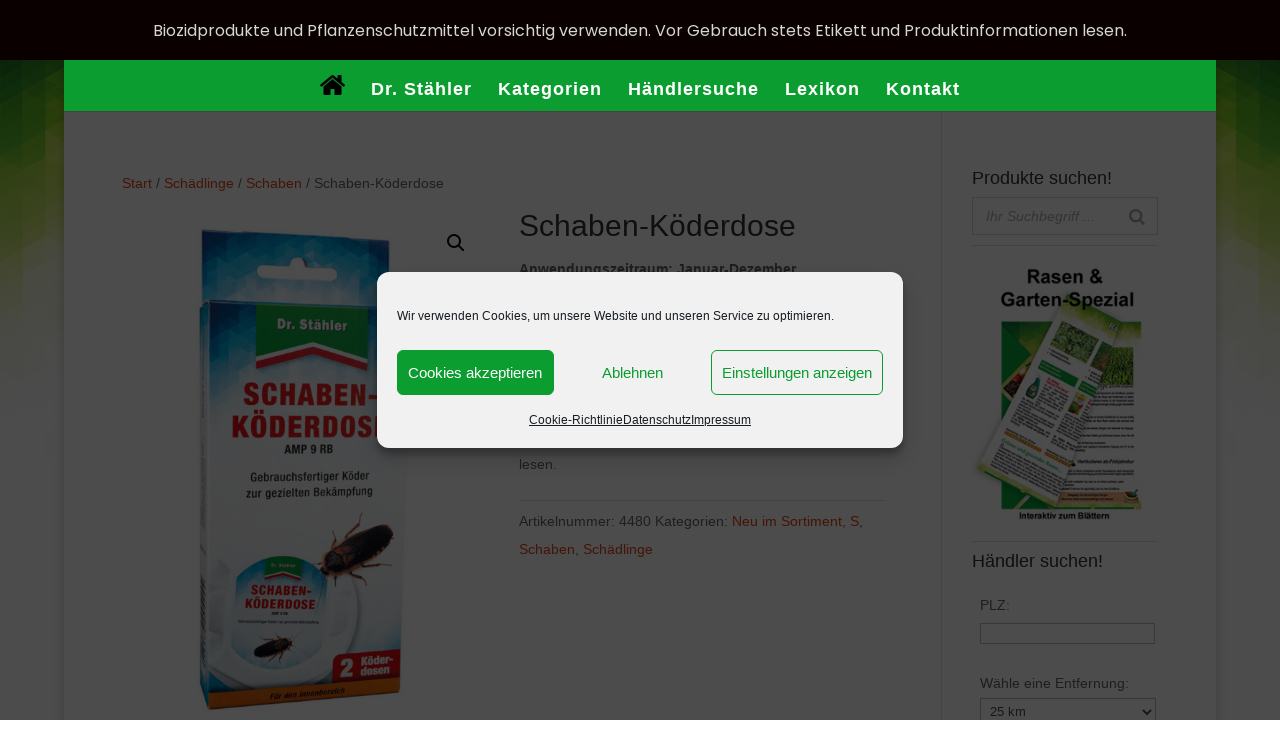

--- FILE ---
content_type: text/css; charset=UTF-8
request_url: https://dr.staehler-schopf.de/wp-content/cache/min/1/wp-content/plugins/simplemap/inc/styles/light.css?ver=1766310757
body_size: 796
content:
#simplemap{border:1px solid #999;color:#000}#simplemap img{background:none!important;padding:none!important;max-width:none!important;max-height:none!important;border:none!important}#simplemap a{color:#00c;background:none;text-decoration:none}#simplemap a:hover{background:none;text-decoration:underline}#powered_by_simplemap{font-size:.75em;text-align:right;color:#999}#powered_by_simplemap a{color:#999;text-decoration:underline}#powered_by_simplemap a:hover{text-decoration:none}#searchForm{text-align:left}#searchForm input#addressInput{width:250px}#searchForm input#addressSubmit{width:auto}#searchForm select{width:auto}#searchForm p{margin:10px auto}#map_search label{float:left}#map_search .float_text_left{float:left;padding-right:5px}#simplemap-updating{display:none;background:#fff;color:#000;vertical-align:middle;text-align:center}#simplemap-updating img{vertical-align:middle;text-align:center}.markertext{font-size:.9em;line-height:1.2em;color:#000}.markertext .bubble_category{font-size:.6em;font-style:italic}.markertext a{color:#00c;text-decoration:underline}.markertext h3{margin-top:0!important;margin-bottom:1em!important;text-align:left!important;line-height:1.2em!important}.markertext p{margin-bottom:1em!important}.markertext .search-term{background:#ff6}div#results{padding-bottom:20px}div.result{margin:0;padding:15px 5px;font-size:.9em;line-height:1.2em;border-bottom:1px solid #ccc}div.result small{font-size:.7em;color:#999}div.result:hover{background:#ebf0f1}div.result address{font-style:normal}div.result h3{margin:0 0 5px;font-size:1.5em;text-transform:none}div.result img{border:none}div.result .search-term{background:#ff6;color:#000}div.result div.result_name{width:100%}div.result div.result_address{float:left;width:40%}div.result div.result_phone{float:left;width:40%;min-height:3em}div.result div.result_links{float:left;display:table-cell;width:20%;text-align:right;vertical-align:bottom}div.result div.result_links div{clear:right;margin-bottom:3px}div.result div.special{float:right;height:20px;margin:0;padding-left:20px;line-height:20px;text-align:left;font-style:italic;background:url(../../../../../../../../plugins/simplemap/inc/images/star.png) no-repeat left center}.location_search_title,.location_search_distance_cell,.location_search_taxonomy_cell{font-weight:700;vertical-align:top}.no-linebreak{white-space:nowrap}.sm-single-location-default-template{padding:3px}.sm-single-map{position:relative;padding-bottom:90%;height:0;overflow:hidden}.sm-single-map iframe{position:absolute;top:0;left:0;width:100%;height:100%}.sm-single-location-data{margin-top:30px}.sm-single-location-data-ul{list-style-type:none;padding-left:0;margin-left:0}.infoBox{background-color:#fff}.infoBox:after{position:relative;top:20px;left:60px;border-top:0;border-left:0;padding:0;content:'';overflow:hidden;display:block;width:0;height:0;border-left:20px solid rgba(0,0,0,0);border-right:20px solid rgba(0,0,0,0);border-top:20px solid #FFF}.infoBox .markertext ul,.infoBox .markertext ol{margin-left:15px}div.result div.result_phone span.result_phone,div.result div.result_phone span.result_email,div.result div.result_phone span.result_fax{display:block}div.location_search{display:table;width:100%}div.location_search div:first-child div{display:table-header-group}div.location_search>div{display:table-row}div.location_search div>div{display:table-cell;padding:0% 0% 1% 1%}div.location_search>div div:first-child{padding-left:0}div.location_search>div div:first-child:nth-last-child(1),div.location_search>div div:first-child:nth-last-child(1)~div{width:100%}div.location_search>div div:first-child:nth-last-child(2),div.location_search>div div:first-child:nth-last-child(2)~div{width:49%}div.location_search>div div:first-child:nth-last-child(3),div.location_search>div div:first-child:nth-last-child(3)~div{width:32%}div.location_search>div div:first-child:nth-last-child(4),div.location_search>div div:first-child:nth-last-child(4)~div{width:24%}div.location_search>div div:first-child:nth-last-child(5),div.location_search>div div:first-child:nth-last-child(5)~div{width:19%}div.location_search>div div:first-child:nth-last-child(6),div.location_search>div div:first-child:nth-last-child(6)~div{width:15%}@media screen and (max-width:800px){div.location_search div>div{float:left;padding-left:0%;width:100%!important}div.result div.result_address{width:100%;float:none}div.result div.result_phone{width:70%;min-height:.1em}div.result div.result_links{width:30%}div.result div.result_name{margin-bottom:10px}div.result div.result_phone span.result_phone,div.result div.result_phone span.result_email,div.result div.result_phone span.result_fax,div.result div.result_links div.result_website,div.result div.result_links div.result_directions{display:block;margin:5px 0}div.result div.sm_category_list,div.result div.sm_tag_list,div.result div.sm_day_list,div.result div.sm_time_list{margin:5px 0}}@media screen and (max-width:480px){div.location_search div#location_search_sm-category_fields label,div.location_search div#location_search_sm-tag_fields label,div.location_search div#location_search_sm-day_fields label,div.location_search div#location_search_sm-time_fields label{display:block;float:none}div.result div.result_phone,div.result div.result_links{width:100%;min-height:0;float:none;text-align:left}}

--- FILE ---
content_type: text/css; charset=UTF-8
request_url: https://dr.staehler-schopf.de/wp-content/cache/min/1/wp-content/themes/Divi-Child/style.css?ver=1766310754
body_size: 1350
content:

/*!
Theme Name: Divi
Theme URI: http://www.elegantthemes.com/gallery/divi/
Version: 4.27.4
Description: Smart. Flexible. Beautiful. Divi is the most powerful theme in our collection.
Author: Elegant Themes
Author URI: http://www.elegantthemes.com
License: GNU General Public License v2
License URI: http://www.gnu.org/licenses/gpl-2.0.html
*/
 ul.haken{list-style:url(https://dr.staehler-schopf.de/wp-content/uploads/2017/02/ul_list.png)}body{line-height:2}pre,code{margin-bottom:10px;font-family:Verdana,monospace}.et-cart-info{display:none}#main-footer{background:url(https://dr.staehler-schopf.de/wp-content/uploads/2017/02/bg_footer_widget.jpg)}.footer-widget h4{text-shadow:1px 1px #333}.footer-widget{float:left;color:#fff;background-color:rgba(80,50,30,.75);-webkit-box-shadow:10px 10px 30px 10px rgba(0,0,0,.5);-moz-box-shadow:10px 10px 30px 10px rgba(0,0,0,.5);box-shadow:10px 10px 30px 10px rgba(0,0,0,.5);border:0 solid #000;padding:10px;border-radius:0 0 0 0;-webkit-border-radius:0 0 0 0;-moz-border-radius:0 0 0 0;outline:2px solid #291810;outline-offset:1px}#top .woocommerce-tabs h2{display:none!important}.et-dropcap{font-size:120px;line-height:.7;color:#9ae5d3;font-family:Times;padding-top:10px}#sidebar .et_pb_widget{border-bottom:1px solid #ddd;padding-bottom:10px;margin-bottom:10px}#sidebar .et_pb_widget:last-of-type{border-bottom:0}.insekten-haus-wrapper{position:relative;color:rgba(0,0,0,0);width:100%}.insekten-haus h2{position:absolute;display:block;z-index:1;top:75%;width:100%;font-size:12px;text-align:center;text-transform:uppercase;font-size:18px;color:#fff;background-color:#0b9d30;padding:5px;-webkit-opacity:.9;-moz-opacity:.75;opacity:.9}.insekten-haus p{color:#fff}.insekten-haus-wrapper:hover .insekten-haus h2{-webkit-opacity:0;-moz-opacity:0;opacity:0;-webkit-transition:all 0.5s ease;-moz-transition:all 0.5s ease;transition:all 0.5s ease}figure.insekten-haus{margin:0;padding:0;display:inline-block;line-height:0;position:relative;overflow:hidden}figure.insekten-haus img{display:block}figure.insekten-haus figcaption a{text-decoration:none}figure.insekten-haus::before,figure.insekten-haus::after{content:'';width:100%;height:100%;display:block;background:#000;position:absolute;opacity:.3;top:0;left 0;-moz-transform:translate3d(0,-100%,0);-webkit-transform:translate3d(0,-100%,0);transform:translate3d(0,-100%,0);-moz-transition:all 0.5s;-webkit-transition:all 0.5s;transition:all 0.5s}figure.insekten-haus figcaption{position:absolute;display:block;line-height:1.7em;-webkit-box-sizing:border-box;-moz-box-sizing:border-box;box-sizing:border-box;text-align:center;background:#fff;padding:10px;z-index:100;width:100%;max-height:100%;overflow:hidden;top:50%;left:0;-moz-transform:translate3d(-100%,-50%,0);-webkit-transform:translate3d(-100%,-50%,0);transform:translate3d(-100%,-50%,0);opacity:0;-moz-transition:all 0.5s;-webkit-transition:all 0.5s;transition:all 0.5s}figure.insekten-haus img{-moz-transform:translate3d(0,0,0);-webkit-transform:translate3d(0,0,0);transform:translate3d(0,0,0);-moz-transition:all 0.5s;-webkit-transition:all 0.5s;transition:all 0.5s}figure.insekten-haus figcaption{top:100%;opacity:1;-moz-transform:translate3d(0,0,0);-webkit-transform:translate3d(0,0,0);transform:translate3d(0,0,0)}figure.insekten-haus:hover img{-moz-transform:translate3d(0,-30px,0);-webkit-transform:translate3d(0,-30px,0);transform:translate3d(0,-30px,0)}figure.insekten-haus:hover figcaption.insekten-haus{background-color:#0b9d30;color:#fff;-moz-transform:translate3d(0,-100%,0);-webkit-transform:translate3d(0,-100%,0);transform:translate3d(0,-100%,0);-moz-transition:all 0.5s;-webkit-transition:all 0.5s;transition:all 0.5s}.insekten-garten-wrapper{position:relative;color:rgba(0,0,0,0);width:100%}.insekten-garten h2{position:absolute;display:block;z-index:1;top:75%;width:100%;font-size:12px;text-align:center;text-transform:uppercase;font-size:18px;color:#fff;background-color:#e2001a;padding:5px;-webkit-opacity:.9;-moz-opacity:.75;opacity:.9}.insekten-garten p{color:#fff}.insekten-garten-wrapper:hover .insekten-garten h2{-webkit-opacity:0;-moz-opacity:0;opacity:0;-webkit-transition:all 0.5s ease;-moz-transition:all 0.5s ease;transition:all 0.5s ease}figure.insekten-garten{margin:0;padding:0;display:inline-block;line-height:0;position:relative;overflow:hidden}figure.insekten-garten img{display:block}figure.insekten-garten figcaption a{text-decoration:none}figure.insekten-garten::before,figure.insekten-garten::after{content:'';width:100%;height:100%;display:block;background:#000;position:absolute;opacity:.3;top:0;left 0;-moz-transform:translate3d(0,-100%,0);-webkit-transform:translate3d(0,-100%,0);transform:translate3d(0,-100%,0);-moz-transition:all 0.5s;-webkit-transition:all 0.5s;transition:all 0.5s}figure.insekten-garten figcaption{position:absolute;display:block;line-height:1.7em;-webkit-box-sizing:border-box;-moz-box-sizing:border-box;box-sizing:border-box;text-align:center;background:#fff;padding:10px;z-index:100;width:100%;max-height:100%;overflow:hidden;top:50%;left:0;-moz-transform:translate3d(-100%,-50%,0);-webkit-transform:translate3d(-100%,-50%,0);transform:translate3d(-100%,-50%,0);opacity:0;-moz-transition:all 0.5s;-webkit-transition:all 0.5s;transition:all 0.5s}figure.insekten-garten img{-moz-transform:translate3d(0,0,0);-webkit-transform:translate3d(0,0,0);transform:translate3d(0,0,0);-moz-transition:all 0.5s;-webkit-transition:all 0.5s;transition:all 0.5s}figure.insekten-garten figcaption{top:100%;opacity:1;-moz-transform:translate3d(0,0,0);-webkit-transform:translate3d(0,0,0);transform:translate3d(0,0,0)}figure.insekten-garten:hover img{-moz-transform:translate3d(0,-30px,0);-webkit-transform:translate3d(0,-30px,0);transform:translate3d(0,-30px,0)}figure.insekten-garten:hover figcaption.insekten-garten{background-color:#e2001a;color:#fff;-moz-transform:translate3d(0,-100%,0);-webkit-transform:translate3d(0,-100%,0);transform:translate3d(0,-100%,0);-moz-transition:all 0.5s;-webkit-transition:all 0.5s;transition:all 0.5s}.unkraut-moos-wrapper{position:relative;color:rgba(0,0,0,0);width:100%}.unkraut-moos h2{position:absolute;display:block;z-index:1;top:75%;width:100%;font-size:12px;text-align:center;text-transform:uppercase;font-size:18px;color:#fff;background-color:#009d30;padding:5px;-webkit-opacity:.9;-moz-opacity:.75;opacity:.9}.unkraut-moos p{color:#fff}.unkraut-moos-wrapper:hover .unkraut-moos h2{-webkit-opacity:0;-moz-opacity:0;opacity:0;-webkit-transition:all 0.5s ease;-moz-transition:all 0.5s ease;transition:all 0.5s ease}figure.unkraut-moos{margin:0;padding:0;display:inline-block;line-height:0;position:relative;overflow:hidden}figure.unkraut-moos img{display:block}figure.unkraut-moos figcaption a{text-decoration:none}figure.unkraut-moos::before,figure.unkraut-moos::after{content:'';width:100%;height:100%;display:block;background:#000;position:absolute;opacity:.3;top:0;left 0;-moz-transform:translate3d(0,-100%,0);-webkit-transform:translate3d(0,-100%,0);transform:translate3d(0,-100%,0);-moz-transition:all 0.5s;-webkit-transition:all 0.5s;transition:all 0.5s}figure.unkraut-moos figcaption{position:absolute;display:block;line-height:1.7em;-webkit-box-sizing:border-box;-moz-box-sizing:border-box;box-sizing:border-box;text-align:center;background:#fff;padding:10px;z-index:100;width:100%;max-height:100%;overflow:hidden;top:50%;left:0;-moz-transform:translate3d(-100%,-50%,0);-webkit-transform:translate3d(-100%,-50%,0);transform:translate3d(-100%,-50%,0);opacity:0;-moz-transition:all 0.5s;-webkit-transition:all 0.5s;transition:all 0.5s}figure.unkraut-moos img{-moz-transform:translate3d(0,0,0);-webkit-transform:translate3d(0,0,0);transform:translate3d(0,0,0);-moz-transition:all 0.5s;-webkit-transition:all 0.5s;transition:all 0.5s}figure.unkraut-moos figcaption{top:100%;opacity:1;-moz-transform:translate3d(0,0,0);-webkit-transform:translate3d(0,0,0);transform:translate3d(0,0,0)}figure.unkraut-moos:hover img{-moz-transform:translate3d(0,-30px,0);-webkit-transform:translate3d(0,-30px,0);transform:translate3d(0,-30px,0)}figure.unkraut-moos:hover figcaption.unkraut-moos{background-color:#009d30;color:#fff;-moz-transform:translate3d(0,-100%,0);-webkit-transform:translate3d(0,-100%,0);transform:translate3d(0,-100%,0);-moz-transition:all 0.5s;-webkit-transition:all 0.5s;transition:all 0.5s}.pilze-wrapper{position:relative;color:rgba(0,0,0,0);width:100%}.pilze h2{position:absolute;display:block;z-index:1;top:75%;width:100%;font-size:12px;text-align:center;text-transform:uppercase;font-size:18px;color:#fff;background-color:#0064ad;padding:5px;-webkit-opacity:.9;-moz-opacity:.75;opacity:.9}.pilze p{color:#fff}.pilze-wrapper:hover .pilze h2{-webkit-opacity:0;-moz-opacity:0;opacity:0;-webkit-transition:all 0.5s ease;-moz-transition:all 0.5s ease;transition:all 0.5s ease}figure.pilze{margin:0;padding:0;display:inline-block;line-height:0;position:relative;overflow:hidden}figure.pilze img{display:block}figure.pilze figcaption a{text-decoration:none}figure.pilze::before,figure.pilze::after{content:'';width:100%;height:100%;display:block;background:#000;position:absolute;opacity:.3;top:0;left 0;-moz-transform:translate3d(0,-100%,0);-webkit-transform:translate3d(0,-100%,0);transform:translate3d(0,-100%,0);-moz-transition:all 0.5s;-webkit-transition:all 0.5s;transition:all 0.5s}figure.pilze figcaption{position:absolute;display:block;line-height:1.7em;-webkit-box-sizing:border-box;-moz-box-sizing:border-box;box-sizing:border-box;text-align:center;background:#fff;padding:10px;z-index:100;width:100%;max-height:100%;overflow:hidden;top:50%;left:0;-moz-transform:translate3d(-100%,-50%,0);-webkit-transform:translate3d(-100%,-50%,0);transform:translate3d(-100%,-50%,0);opacity:0;-moz-transition:all 0.5s;-webkit-transition:all 0.5s;transition:all 0.5s}figure.pilze img{-moz-transform:translate3d(0,0,0);-webkit-transform:translate3d(0,0,0);transform:translate3d(0,0,0);-moz-transition:all 0.5s;-webkit-transition:all 0.5s;transition:all 0.5s}figure.pilze figcaption{top:100%;opacity:1;-moz-transform:translate3d(0,0,0);-webkit-transform:translate3d(0,0,0);transform:translate3d(0,0,0)}figure.pilze:hover img{-moz-transform:translate3d(0,-30px,0);-webkit-transform:translate3d(0,-30px,0);transform:translate3d(0,-30px,0)}figure.pilze:hover figcaption.pilze{background-color:#0064ad;color:#fff;-moz-transform:translate3d(0,-100%,0);-webkit-transform:translate3d(0,-100%,0);transform:translate3d(0,-100%,0);-moz-transition:all 0.5s;-webkit-transition:all 0.5s;transition:all 0.5s}.baumpflege-wrapper{position:relative;color:rgba(0,0,0,0);width:100%}.baumpflege h2{position:absolute;display:block;z-index:1;top:75%;width:100%;font-size:12px;text-align:center;text-transform:uppercase;font-size:18px;color:#fff;background-color:#97bf0d;padding:5px;-webkit-opacity:.9;-moz-opacity:.75;opacity:.9}.baumpflege p{color:#fff}.baumpflege-wrapper:hover .baumpflege h2{-webkit-opacity:0;-moz-opacity:0;opacity:0;-webkit-transition:all 0.5s ease;-moz-transition:all 0.5s ease;transition:all 0.5s ease}figure.baumpflege{margin:0;padding:0;display:inline-block;line-height:0;position:relative;overflow:hidden}figure.baumpflege img{display:block}figure.baumpflege figcaption a{text-decoration:none}figure.baumpflege::before,figure.baumpflege::after{content:'';width:100%;height:100%;display:block;background:#000;position:absolute;opacity:.3;top:0;left 0;-moz-transform:translate3d(0,-100%,0);-webkit-transform:translate3d(0,-100%,0);transform:translate3d(0,-100%,0);-moz-transition:all 0.5s;-webkit-transition:all 0.5s;transition:all 0.5s}figure.baumpflege figcaption{position:absolute;display:block;line-height:1.7em;-webkit-box-sizing:border-box;-moz-box-sizing:border-box;box-sizing:border-box;text-align:center;background:#fff;padding:10px;z-index:100;width:100%;max-height:100%;overflow:hidden;top:50%;left:0;-moz-transform:translate3d(-100%,-50%,0);-webkit-transform:translate3d(-100%,-50%,0);transform:translate3d(-100%,-50%,0);opacity:0;-moz-transition:all 0.5s;-webkit-transition:all 0.5s;transition:all 0.5s}figure.baumpflege img{-moz-transform:translate3d(0,0,0);-webkit-transform:translate3d(0,0,0);transform:translate3d(0,0,0);-moz-transition:all 0.5s;-webkit-transition:all 0.5s;transition:all 0.5s}figure.baumpflege figcaption{top:100%;opacity:1;-moz-transform:translate3d(0,0,0);-webkit-transform:translate3d(0,0,0);transform:translate3d(0,0,0)}figure.baumpflege:hover img{-moz-transform:translate3d(0,-30px,0);-webkit-transform:translate3d(0,-30px,0);transform:translate3d(0,-30px,0)}figure.baumpflege:hover figcaption.baumpflege{background-color:#97bf0d;color:#fff;-moz-transform:translate3d(0,-100%,0);-webkit-transform:translate3d(0,-100%,0);transform:translate3d(0,-100%,0);-moz-transition:all 0.5s;-webkit-transition:all 0.5s;transition:all 0.5s}.maeuse-wrapper{position:relative;color:rgba(0,0,0,0);width:100%}.maeuse h2{position:absolute;display:block;z-index:1;top:75%;width:100%;font-size:12px;text-align:center;text-transform:uppercase;font-size:18px;color:#fff;background-color:#b14015;padding:5px;-webkit-opacity:.9;-moz-opacity:.75;opacity:.9}.maeuse p{color:#fff}.maeuse-wrapper:hover .maeuse h2{-webkit-opacity:0;-moz-opacity:0;opacity:0;-webkit-transition:all 0.5s ease;-moz-transition:all 0.5s ease;transition:all 0.5s ease}figure.maeuse{margin:0;padding:0;display:inline-block;line-height:0;position:relative;overflow:hidden}figure.maeuse img{display:block}figure.maeuse figcaption a{text-decoration:none}figure.maeuse::before,figure.maeuse::after{content:'';width:100%;height:100%;display:block;background:#000;position:absolute;opacity:.3;top:0;left 0;-moz-transform:translate3d(0,-100%,0);-webkit-transform:translate3d(0,-100%,0);transform:translate3d(0,-100%,0);-moz-transition:all 0.5s;-webkit-transition:all 0.5s;transition:all 0.5s}figure.maeuse figcaption{position:absolute;display:block;line-height:1.7em;-webkit-box-sizing:border-box;-moz-box-sizing:border-box;box-sizing:border-box;text-align:center;background:#fff;padding:10px;z-index:100;width:100%;max-height:100%;overflow:hidden;top:50%;left:0;-moz-transform:translate3d(-100%,-50%,0);-webkit-transform:translate3d(-100%,-50%,0);transform:translate3d(-100%,-50%,0);opacity:0;-moz-transition:all 0.5s;-webkit-transition:all 0.5s;transition:all 0.5s}figure.maeuse img{-moz-transform:translate3d(0,0,0);-webkit-transform:translate3d(0,0,0);transform:translate3d(0,0,0);-moz-transition:all 0.5s;-webkit-transition:all 0.5s;transition:all 0.5s}figure.maeuse figcaption{top:100%;opacity:1;-moz-transform:translate3d(0,0,0);-webkit-transform:translate3d(0,0,0);transform:translate3d(0,0,0)}figure.maeuse:hover img{-moz-transform:translate3d(0,-30px,0);-webkit-transform:translate3d(0,-30px,0);transform:translate3d(0,-30px,0)}figure.maeuse:hover figcaption.maeuse{background-color:#b14015;color:#fff;-moz-transform:translate3d(0,-100%,0);-webkit-transform:translate3d(0,-100%,0);transform:translate3d(0,-100%,0);-moz-transition:all 0.5s;-webkit-transition:all 0.5s;transition:all 0.5s}.schnecken-wrapper{position:relative;color:rgba(0,0,0,0);width:100%}.schnecken h2{position:absolute;display:block;z-index:1;top:75%;width:100%;font-size:12px;text-align:center;text-transform:uppercase;font-size:18px;color:#fff;background-color:#f29400;padding:5px;-webkit-opacity:.9;-moz-opacity:.75;opacity:.9}.schnecken p{color:#fff}.schnecken-wrapper:hover .schnecken h2{-webkit-opacity:0;-moz-opacity:0;opacity:0;-webkit-transition:all 0.5s ease;-moz-transition:all 0.5s ease;transition:all 0.5s ease}figure.schnecken{margin:0;padding:0;display:inline-block;line-height:0;position:relative;overflow:hidden}figure.schnecken img{display:block}figure.schnecken figcaption a{text-decoration:none}figure.schnecken::before,figure.schnecken::after{content:'';width:100%;height:100%;display:block;background:#000;position:absolute;opacity:.3;top:0;left 0;-moz-transform:translate3d(0,-100%,0);-webkit-transform:translate3d(0,-100%,0);transform:translate3d(0,-100%,0);-moz-transition:all 0.5s;-webkit-transition:all 0.5s;transition:all 0.5s}figure.schnecken figcaption{position:absolute;display:block;line-height:1.7em;-webkit-box-sizing:border-box;-moz-box-sizing:border-box;box-sizing:border-box;text-align:center;background:#fff;padding:10px;z-index:100;width:100%;max-height:100%;overflow:hidden;top:50%;left:0;-moz-transform:translate3d(-100%,-50%,0);-webkit-transform:translate3d(-100%,-50%,0);transform:translate3d(-100%,-50%,0);opacity:0;-moz-transition:all 0.5s;-webkit-transition:all 0.5s;transition:all 0.5s}figure.schnecken img{-moz-transform:translate3d(0,0,0);-webkit-transform:translate3d(0,0,0);transform:translate3d(0,0,0);-moz-transition:all 0.5s;-webkit-transition:all 0.5s;transition:all 0.5s}figure.schnecken figcaption{top:100%;opacity:1;-moz-transform:translate3d(0,0,0);-webkit-transform:translate3d(0,0,0);transform:translate3d(0,0,0)}figure.schnecken:hover img{-moz-transform:translate3d(0,-30px,0);-webkit-transform:translate3d(0,-30px,0);transform:translate3d(0,-30px,0)}figure.schnecken:hover figcaption.schnecken{background-color:#f29400;color:#fff;-moz-transform:translate3d(0,-100%,0);-webkit-transform:translate3d(0,-100%,0);transform:translate3d(0,-100%,0);-moz-transition:all 0.5s;-webkit-transition:all 0.5s;transition:all 0.5s}.abwehr-wrapper{position:relative;color:rgba(0,0,0,0);width:100%}.abwehr h2{position:absolute;display:block;z-index:1;top:75%;width:100%;font-size:12px;text-align:center;text-transform:uppercase;font-size:18px;color:#fff;background-color:#804382;padding:5px;-webkit-opacity:.9;-moz-opacity:.75;opacity:.9}.abwehr p{color:#fff}.abwehr-wrapper:hover .abwehr h2{-webkit-opacity:0;-moz-opacity:0;opacity:0;-webkit-transition:all 0.5s ease;-moz-transition:all 0.5s ease;transition:all 0.5s ease}figure.abwehr{margin:0;padding:0;display:inline-block;line-height:0;position:relative;overflow:hidden}figure.abwehr img{display:block}figure.abwehr figcaption a{text-decoration:none}figure.abwehr::before,figure.abwehr::after{content:'';width:100%;height:100%;display:block;background:#000;position:absolute;opacity:.3;top:0;left 0;-moz-transform:translate3d(0,-100%,0);-webkit-transform:translate3d(0,-100%,0);transform:translate3d(0,-100%,0);-moz-transition:all 0.5s;-webkit-transition:all 0.5s;transition:all 0.5s}figure.abwehr figcaption{position:absolute;display:block;line-height:1.7em;-webkit-box-sizing:border-box;-moz-box-sizing:border-box;box-sizing:border-box;text-align:center;background:#fff;padding:10px;z-index:100;width:100%;max-height:100%;overflow:hidden;top:50%;left:0;-moz-transform:translate3d(-100%,-50%,0);-webkit-transform:translate3d(-100%,-50%,0);transform:translate3d(-100%,-50%,0);opacity:0;-moz-transition:all 0.5s;-webkit-transition:all 0.5s;transition:all 0.5s}figure.abwehr img{-moz-transform:translate3d(0,0,0);-webkit-transform:translate3d(0,0,0);transform:translate3d(0,0,0);-moz-transition:all 0.5s;-webkit-transition:all 0.5s;transition:all 0.5s}figure.abwehr figcaption{top:100%;opacity:1;-moz-transform:translate3d(0,0,0);-webkit-transform:translate3d(0,0,0);transform:translate3d(0,0,0)}figure.abwehr:hover img{-moz-transform:translate3d(0,-30px,0);-webkit-transform:translate3d(0,-30px,0);transform:translate3d(0,-30px,0)}figure.abwehr:hover figcaption.abwehr{background-color:#804382;color:#fff;-moz-transform:translate3d(0,-100%,0);-webkit-transform:translate3d(0,-100%,0);transform:translate3d(0,-100%,0);-moz-transition:all 0.5s;-webkit-transition:all 0.5s;transition:all 0.5s}.duenger-wrapper{position:relative;color:rgba(0,0,0,0);width:100%}.duenger h2{position:absolute;display:block;z-index:1;top:75%;width:100%;font-size:12px;text-align:center;text-transform:uppercase;font-size:18px;color:#fff;background-color:#e74215;padding:5px;-webkit-opacity:.9;-moz-opacity:.75;opacity:.9}.duenger p{color:#fff}.duenger-wrapper:hover .duenger h2{-webkit-opacity:0;-moz-opacity:0;opacity:0;-webkit-transition:all 0.5s ease;-moz-transition:all 0.5s ease;transition:all 0.5s ease}figure.duenger{margin:0;padding:0;display:inline-block;line-height:0;position:relative;overflow:hidden}figure.duenger img{display:block}figure.duenger figcaption a{text-decoration:none}figure.duenger::before,figure.duenger::after{content:'';width:100%;height:100%;display:block;background:#000;position:absolute;opacity:.3;top:0;left 0;-moz-transform:translate3d(0,-100%,0);-webkit-transform:translate3d(0,-100%,0);transform:translate3d(0,-100%,0);-moz-transition:all 0.5s;-webkit-transition:all 0.5s;transition:all 0.5s}figure.duenger figcaption{position:absolute;display:block;line-height:1.7em;-webkit-box-sizing:border-box;-moz-box-sizing:border-box;box-sizing:border-box;text-align:center;background:#fff;padding:10px;z-index:100;width:100%;max-height:100%;overflow:hidden;top:50%;left:0;-moz-transform:translate3d(-100%,-50%,0);-webkit-transform:translate3d(-100%,-50%,0);transform:translate3d(-100%,-50%,0);opacity:0;-moz-transition:all 0.5s;-webkit-transition:all 0.5s;transition:all 0.5s}figure.duenger img{-moz-transform:translate3d(0,0,0);-webkit-transform:translate3d(0,0,0);transform:translate3d(0,0,0);-moz-transition:all 0.5s;-webkit-transition:all 0.5s;transition:all 0.5s}figure.duenger figcaption{top:100%;opacity:1;-moz-transform:translate3d(0,0,0);-webkit-transform:translate3d(0,0,0);transform:translate3d(0,0,0)}figure.duenger:hover img{-moz-transform:translate3d(0,-30px,0);-webkit-transform:translate3d(0,-30px,0);transform:translate3d(0,-30px,0)}figure.duenger:hover figcaption{background-color:#000;color:#fff;-moz-transform:translate3d(0,-100%,0);-webkit-transform:translate3d(0,-100%,0);transform:translate3d(0,-100%,0);-moz-transition:all 0.5s;-webkit-transition:all 0.5s;transition:all 0.5s}.ds-hover8-wrapper{position:relative;color:rgba(0,0,0,0);width:100%}.ds-hover8 h2{position:absolute;display:block;z-index:1;top:75%;width:100%;font-size:12px;text-align:center;text-transform:uppercase;font-size:18px;color:#fff;background-color:#e74215;padding:5px;-webkit-opacity:.9;-moz-opacity:.75;opacity:.9}.ds-hover8 p{color:#fff}.ds-hover8-wrapper:hover .ds-hover8 h2{-webkit-opacity:0;-moz-opacity:0;opacity:0;-webkit-transition:all 0.5s ease;-moz-transition:all 0.5s ease;transition:all 0.5s ease}figure.ds-hover8{margin:0;padding:0;display:inline-block;line-height:0;position:relative;overflow:hidden}figure.ds-hover8 img{display:block}figure.ds-hover8 figcaption a{text-decoration:none}figure.ds-hover8::before,figure.ds-hover8::after{content:'';width:100%;height:100%;display:block;background:#000;position:absolute;opacity:.3;top:0;left 0;-moz-transform:translate3d(0,-100%,0);-webkit-transform:translate3d(0,-100%,0);transform:translate3d(0,-100%,0);-moz-transition:all 0.5s;-webkit-transition:all 0.5s;transition:all 0.5s}figure.ds-hover8 figcaption{position:absolute;display:block;line-height:1.7em;-webkit-box-sizing:border-box;-moz-box-sizing:border-box;box-sizing:border-box;text-align:center;background:#fff;padding:10px;z-index:100;width:100%;max-height:100%;overflow:hidden;top:50%;left:0;-moz-transform:translate3d(-100%,-50%,0);-webkit-transform:translate3d(-100%,-50%,0);transform:translate3d(-100%,-50%,0);opacity:0;-moz-transition:all 0.5s;-webkit-transition:all 0.5s;transition:all 0.5s}figure.ds-hover8 img{-moz-transform:translate3d(0,0,0);-webkit-transform:translate3d(0,0,0);transform:translate3d(0,0,0);-moz-transition:all 0.5s;-webkit-transition:all 0.5s;transition:all 0.5s}figure.ds-hover8 figcaption{top:100%;opacity:1;-moz-transform:translate3d(0,0,0);-webkit-transform:translate3d(0,0,0);transform:translate3d(0,0,0)}figure.ds-hover8:hover img{-moz-transform:translate3d(0,-30px,0);-webkit-transform:translate3d(0,-30px,0);transform:translate3d(0,-30px,0)}figure.ds-hover8:hover figcaption{background-color:#000;color:#fff;-moz-transform:translate3d(0,-100%,0);-webkit-transform:translate3d(0,-100%,0);transform:translate3d(0,-100%,0);-moz-transition:all 0.5s;-webkit-transition:all 0.5s;transition:all 0.5s}